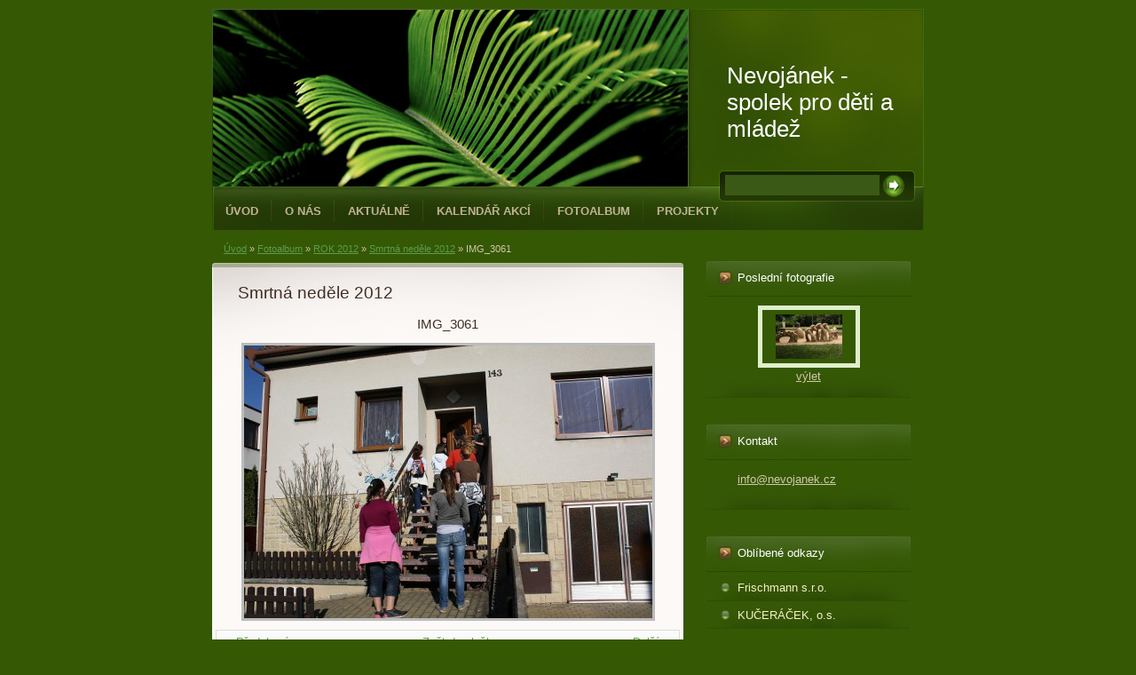

--- FILE ---
content_type: text/html; charset=UTF-8
request_url: https://www.nevojanek.cz/fotoalbum/rok-2012/smrtna-nedele-2012/img_3061.html
body_size: 4661
content:
<?xml version="1.0" encoding="utf-8"?>
<!DOCTYPE html PUBLIC "-//W3C//DTD XHTML 1.0 Transitional//EN" "http://www.w3.org/TR/xhtml1/DTD/xhtml1-transitional.dtd">
<html lang="cs" xml:lang="cs" xmlns="http://www.w3.org/1999/xhtml" >

    <head>

        <meta http-equiv="content-type" content="text/html; charset=utf-8" />
        <meta name="description" content="Nevojánek - spolek pro děti a mládež" />
        <meta name="keywords" content="Nevojánek,spolek,děti a mládež" />
        <meta name="robots" content="all,follow" />
        <meta name="author" content="www.nevojanek.cz" />
        
                <title>
            Nevojánek - spolek pro děti a mládež - Fotoalbum - ROK 2012 - Smrtná neděle 2012 - IMG_3061
        </title>
        <link rel="stylesheet" href="https://s3a.estranky.cz/css/uig.css" type="text/css" />
               					<link rel="stylesheet" href="/style.1755254380.1.css" type="text/css" />
<link rel="stylesheet" href="//code.jquery.com/ui/1.12.1/themes/base/jquery-ui.css">
<script src="//code.jquery.com/jquery-1.12.4.js"></script>
<script src="//code.jquery.com/ui/1.12.1/jquery-ui.js"></script>
<script type="text/javascript" src="https://s3c.estranky.cz/js/ui.js?nc=1" id="index_script" ></script>
			<script type="text/javascript">
				dataLayer = [{
					'subscription': 'true',
				}];
			</script>
			
<link rel="shortcut icon" type="image/x-icon" href="/file/8/favicon8.ico" />
    </head>
    <body class=" contact-active">
        <!-- Wrapping the whole page, may have fixed or fluid width -->
        <div id="whole-page">

            

            <!-- Because of the matter of accessibility (text browsers,
            voice readers) we include a link leading to the page content and
            navigation } you'll probably want to hide them using display: none
            in your stylesheet -->

            <a href="#articles" class="accessibility-links">Jdi na obsah</a>
            <a href="#navigation" class="accessibility-links">Jdi na menu</a>

            <!-- We'll fill the document using horizontal rules thus separating
            the logical chunks of the document apart -->
            <hr />

						
						
			      <!-- block for skyscraper and rectangle  -->
			      <div id="sky-scraper-block">
              
              
		        </div>
			      <!-- block for skyscraper and rectangle  -->
			
            <!-- Wrapping the document's visible part -->
            <div id="document">
              <div id="in-document">
                <!-- header -->
  <div id="header">
     <div class="inner_frame">
        <!-- This construction allows easy image replacement -->
        <h1 class="head-left">
  <a href="https://www.nevojanek.cz/" title="Nevojánek - spolek pro děti a mládež" style="color: 000000;">Nevojánek - spolek pro děti a mládež</a>
  <span title="Nevojánek - spolek pro děti a mládež">
  </span>
</h1> <link rel="shortcut icon" type="flavikon2.ico" href="/favicon.ico" />
        <div id="header-decoration" class="decoration">
        </div>
     </div>
  </div>
<!-- /header -->



                <!-- Possible clearing elements (more through the document) -->
                <div id="clear1" class="clear">
                    &nbsp;
                </div>
                <hr />

                <!-- body of the page -->
                <div id="body">

                    <div id="nav-column">
                      <!-- Such navigation allows both horizontal and vertical rendering -->
<div id="navigation">
    <div class="inner_frame">
        <h2>Menu
            <span id="nav-decoration" class="decoration"></span>
        </h2>
        <nav>
            <menu class="menu-type-onmouse">
                <li class="">
  <a href="/">Úvod</a>
     
</li>
<li class="level_1 dropdown">
  <a href="/clanky/o-nas/">O NÁS</a>
     <ul class="level_2">
<li class="">
  <a href="/clanky/o-nas/kontakty/">KONTAKTY</a>
</li><li class="">
  <a href="/clanky/o-nas/dokumenty/">DOKUMENTY</a>
</li>
</ul>
</li>
<li class="">
  <a href="/clanky/aktualne/">Aktuálně</a>
     
</li>
<li class="level_1 dropdown">
  <a href="/clanky/kalendar-akci/">Kalendář akcí</a>
     <ul class="level_2">
<li class="">
  <a href="/clanky/kalendar-akci/rok-2022/">Rok 2022</a>
</li><li class="">
  <a href="/clanky/kalendar-akci/rok-2018/">Rok 2018</a>
</li><li class="">
  <a href="/clanky/kalendar-akci/rok-2017/">Rok 2017</a>
</li><li class="">
  <a href="/clanky/kalendar-akci/rok-2016/">Rok 2016</a>
</li><li class="">
  <a href="/clanky/kalendar-akci/rok-2015/">Rok 2015</a>
</li><li class="">
  <a href="/clanky/kalendar-akci/rok-2014/">Rok 2014</a>
</li><li class="">
  <a href="/clanky/kalendar-akci/rok-2013/">Rok 2013</a>
</li><li class="">
  <a href="/clanky/kalendar-akci/rok-2012/">Rok 2012</a>
</li><li class="">
  <a href="/clanky/kalendar-akci/rok-2023/">ROK 2023</a>
</li>
</ul>
</li>
<li class="">
  <a href="/fotoalbum/">Fotoalbum</a>
     
</li>
<li class="level_1 dropdown">
  <a href="/clanky/projekty/">PROJEKTY</a>
     <ul class="level_2">
<li class="">
  <a href="/clanky/projekty/zvidalkove/">ZVÍDÁLKOVÉ</a>
</li><li class="">
  <a href="/clanky/projekty/hrajeme-si--tvorime-a-vzdelavame-se-cely-rok/">HRAJEME SI, TVOŘÍME A VZDĚLÁVÁME SE CELÝ ROK </a>
</li>
</ul>
</li>

            </menu>
        </nav>
        <div id="clear6" class="clear">
          &nbsp;
        </div>
    </div>
</div>
<!-- menu ending -->

                        
                        <div id="clear2" class="clear">
                            &nbsp;
                        </div>
                        <hr />

                        <!-- Side column left/right -->
                        <div class="column">

                            <!-- Inner column -->
                            <div class="inner_frame inner-column">
                              
                              
                              
                              
                              
                              
                              <!-- Last photo -->
  <div id="last-photo" class="section">
    <h2>Poslední fotografie
      <span id="last-photo-decoration" class="decoration">
      </span></h2>
    <div class="inner_frame">
      <div class="wrap-of-wrap">
        <div class="wrap-of-photo">
          <a href="/fotoalbum/rok-2016/vylet-do-mzm---pavilon-antropos-brno/vylet/">
            <img src="/img/tiny/1964.jpg" alt="IMG_2909" width="75" height="50" /></a>
        </div>
      </div>
      <span>
        <a href="/fotoalbum/rok-2016/vylet-do-mzm---pavilon-antropos-brno/vylet/">výlet</a>
      </span>
    </div>
  </div>
<!-- /Last photo -->
<hr />

                              
                              
                              <!-- Contact -->
  <div id="contact-nav" class="section">
    <h2>Kontakt
      <span id="contact-nav-decoration" class="decoration">
      </span></h2>
    <div class="inner_frame">
      <address>
        <p class="contact_email"><a href="mailto:info@nevojanek.cz">info@nevojanek.cz</a></p>
      </address>
    </div>
  </div>
<!-- /Contact -->

                              
                              
                              
                              <!-- Favorite links -->
  <div id="links" class="section">
    <h2>Oblíbené odkazy
        <span id="links-decoration" class="decoration">
        </span></h2>
    <div class="inner_frame">
      <ul>
        <li class="first ">
  <a href="http://www.marcipan-vyskov.cz" title="výroba marcipánových figurek">
  Frischmann s.r.o.</a></li><li class="last ">
  <a href="http://kuceracek.estranky.cz" title="mateřské centrum pro děti">
  KUČERÁČEK, o.s.</a></li>
      </ul>
    </div>
  </div>
<!-- /Favorite links -->
<hr />

                              <!-- Search -->
  <div id="search" class="section">
    <h2>Vyhledávání
      <span id="search-decoration" class="decoration">
      </span></h2>
    <div class="inner_frame">
      <form action="https://katalog.estranky.cz/" method="post">
        <fieldset>
          <input type="hidden" id="uid" name="uid" value="1206576" />
          <input name="key" id="key" />
          <br />
          <span class="clButton">
            <input type="submit" id="sendsearch" value="Vyhledat" />
          </span>
        </fieldset>
      </form>
    </div>
  </div>
<!-- /Search -->
<hr />

                              <!-- Archive -->
  <div id="calendar" class="section">
    <h2>Archiv
      <span id="archive-decoration" class="decoration">
      </span></h2>
    <div class="inner_frame">
      <!-- Keeping in mind people with disabilities (summary, caption) as well as worshipers of semantic web -->
      <table summary="Tabulka představuje kalendář, sloužící k listování podle data.">
        <!-- You should hide caption using CSS -->
        <caption>
          Kalendář
        </caption>
        <tbody>
  <tr id="archive-small">
    <td class="archive-nav-l"><a href="/archiv/m/2025/08/01/">&lt;&lt;</a></td>
    <td colspan="5" class="archive-nav-c">září / <a href="/archiv/y/2025/09/02/">2025</a></td>
    <td class="archive-nav-r">&gt;&gt;</td>
  </tr>
</tbody>

      </table>
    </div>
  </div>
<!-- /Archive -->
<hr />

                              
                              <!-- Stats -->
  <div id="stats" class="section">
    <h2>Statistiky
      <span id="stats-decoration" class="decoration">
      </span></h2>
    <div class="inner_frame">
      <!-- Keeping in mind people with disabilities (summary, caption) as well as worshipers of semantic web -->
      <table summary="Statistiky">

        <tfoot>
          <tr>
            <th scope="row">Online:</th>
            <td>14</td>
          </tr>
        </tfoot>

        <tbody>
          <tr>
            <th scope="row">Celkem:</th>
            <td>1000064</td>
          </tr>
          <tr>
            <th scope="row">Měsíc:</th>
            <td>22766</td>
          </tr>
          <tr>
            <th scope="row">Den:</th>
            <td>889</td>
          </tr>
        </tbody>
      </table>
    </div>
  </div>
<!-- Stats -->
<hr />
                            </div>
                            <!-- /Inner column -->

                            <div id="clear4" class="clear">
                                &nbsp;
                            </div>

                        </div>
                        <!-- konci first column -->
                    </div>

                    <!-- main page content -->
                    <div id="content">
                      <!-- Breadcrumb navigation -->
<div id="breadcrumb-nav">
  <a href="/">Úvod</a> &raquo; <a href="/fotoalbum/">Fotoalbum</a> &raquo; <a href="/fotoalbum/rok-2012/">ROK 2012</a> &raquo; <a href="/fotoalbum/rok-2012/smrtna-nedele-2012/">Smrtná neděle 2012</a> &raquo; <span>IMG_3061</span>
</div>
<hr />

                      <script language="JavaScript" type="text/javascript">
  <!--
    index_setCookieData('index_curr_photo', 166);
  //-->
</script>

<div id="slide">
  <h2>Smrtná neděle 2012</h2>
  <div id="click">
    <h3 id="photo_curr_title">IMG_3061</h3>
    <div class="slide-img">
      <a href="/fotoalbum/rok-2012/smrtna-nedele-2012/img_3053.html" class="previous-photo"  id="photo_prev_a" title="předchozí fotka"><span>&laquo;</span></a>  <!-- previous photo -->

      <a href="/fotoalbum/rok-2012/smrtna-nedele-2012/img_3061.-.html" class="actual-photo" onclick="return index_photo_open(this,'_fullsize');" id="photo_curr_a"><img src="/img/mid/166/img_3061.jpg" alt="" width="460" height="307"  id="photo_curr_img" /></a>   <!-- actual shown photo -->

      <a href="/fotoalbum/rok-2012/smrtna-nedele-2012/img_3065.html" class="next-photo"  id="photo_next_a" title="další fotka"><span>&raquo;</span></a>  <!-- next photo -->

      <br /> <!-- clear -->
    </div>
    <p id="photo_curr_comment">
      
    </p>
    
  </div>
  <!-- TODO: javascript -->
<script type="text/javascript">
  <!--
    var index_ss_type = "small";
    var index_ss_nexthref = "/fotoalbum/rok-2012/smrtna-nedele-2012/img_3065.html";
    var index_ss_firsthref = "/fotoalbum/rok-2012/smrtna-nedele-2012/img_3005.html";
    index_ss_init ();
  //-->
</script>

  <div class="slidenav">
    <div class="back" id="photo_prev_div">
      <a href="/fotoalbum/rok-2012/smrtna-nedele-2012/img_3053.html" id="photo_ns_prev_a">&larr; Předchozí</a>

    </div>
    <div class="forward" id="photo_next_div">
      <a href="/fotoalbum/rok-2012/smrtna-nedele-2012/img_3065.html" id="photo_ns_next_a">Další &rarr;</a>

    </div>
    <a href="/fotoalbum/rok-2012/smrtna-nedele-2012/">Zpět do složky</a>
    <br />
  </div>
  
  <script type="text/javascript">
    <!--
      index_photo_init ();
    //-->
  </script>
</div>

                    </div>
                    <!-- /main page content -->
                    
                    <div id="clear3" class="clear">
                        &nbsp;
                    </div>
                    <hr />
                    
                    <div id="decoration1" class="decoration">
                    </div>
                    <div id="decoration2" class="decoration">
                    </div>
                    <!-- /Meant for additional graphics inside the body of the page -->
                </div>
                <!-- /body -->

                <div id="clear5" class="clear">
                    &nbsp;
                </div>
                <hr />

                                <!-- Footer -->
                <div id="footer">
                    <div class="inner_frame">
                        <p>
                            &copy; 2025 eStránky.cz <span class="hide">|</span> <a class="promolink promolink-paid" href="//www.estranky.cz/" title="Tvorba webových stránek zdarma, jednoduše a do 5 minut."><strong>Tvorba webových stránek</strong></a> 
                            
                            
                            
                             | <span class="updated">Aktualizováno:  29. 8. 2025</span>
                            
                            
                        </p>
                        
                        
                    </div>
                </div>
                <!-- /Footer -->


                <div id="clear7" class="clear">
                    &nbsp;
                </div>

                <div id="decoration3" class="decoration">
                </div>
                <div id="decoration4" class="decoration">
                </div>
                <!-- /Meant for additional graphics inside the document -->

              </div>
            </div>

            <div id="decoration5" class="decoration">
            </div>
            <div id="decoration6" class="decoration">
            </div>
            <!-- /Meant for additional graphics inside the page -->

                              
			      <!-- block for board position-->

        </div>
       <!-- NO GEMIUS -->
    </body>
</html>